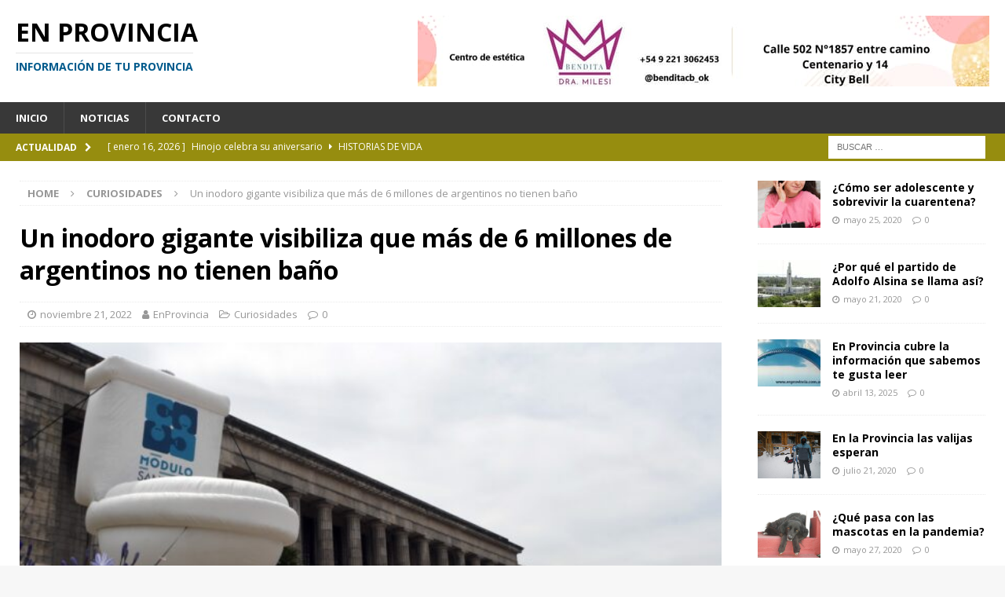

--- FILE ---
content_type: text/html; charset=UTF-8
request_url: https://enprovincia.com.ar/un-inodoro-gigante-visibiliza-que-mas-de-6-millones-de-argentinos-no-tienen-bano/
body_size: 19265
content:
<!DOCTYPE html>
<html class="no-js mh-two-sb" lang="es-AR">
<head>
<meta name="google-site-verification" content="nH5gp_kuqj6ldUe0pqL-pVuzxNIJxv1f7YMkH3Lt2uQ" />
<meta charset="UTF-8">
<meta name="viewport" content="width=device-width, initial-scale=1.0">
<link rel="profile" href="http://gmpg.org/xfn/11" />
<script data-ad-client="ca-pub-9355566205760478" async src="https://pagead2.googlesyndication.com/pagead/js/adsbygoogle.js"></script>	
<link rel="pingback" href="https://enprovincia.com.ar/xmlrpc.php" />
<meta name='robots' content='index, follow, max-image-preview:large, max-snippet:-1, max-video-preview:-1' />
	<style>img:is([sizes="auto" i], [sizes^="auto," i]) { contain-intrinsic-size: 3000px 1500px }</style>
	
	<!-- This site is optimized with the Yoast SEO plugin v25.4 - https://yoast.com/wordpress/plugins/seo/ -->
	<title>Un inodoro gigante visibiliza que más de 6 millones de argentinos no tienen baño - En Provincia</title>
	<meta name="description" content="Con el lema &quot;Un balde no es un baño&quot;, la organización Modulo Sanitario busca visibilizar que en la Argentina más de seis millones de personas no cuentan con un baño, y por eso en el marco del Día Mundial del Inodoro que se celebró este fin de semana, convocaron a sumarse con un enorme inodoro en las escalinatas de la facultad de Derecho de la UBA." />
	<link rel="canonical" href="https://enprovincia.com.ar/un-inodoro-gigante-visibiliza-que-mas-de-6-millones-de-argentinos-no-tienen-bano/" />
	<meta property="og:locale" content="es_ES" />
	<meta property="og:type" content="article" />
	<meta property="og:title" content="Un inodoro gigante visibiliza que más de 6 millones de argentinos no tienen baño - En Provincia" />
	<meta property="og:description" content="Con el lema &quot;Un balde no es un baño&quot;, la organización Modulo Sanitario busca visibilizar que en la Argentina más de seis millones de personas no cuentan con un baño, y por eso en el marco del Día Mundial del Inodoro que se celebró este fin de semana, convocaron a sumarse con un enorme inodoro en las escalinatas de la facultad de Derecho de la UBA." />
	<meta property="og:url" content="https://enprovincia.com.ar/un-inodoro-gigante-visibiliza-que-mas-de-6-millones-de-argentinos-no-tienen-bano/" />
	<meta property="og:site_name" content="En Provincia" />
	<meta property="article:published_time" content="2022-11-21T01:29:37+00:00" />
	<meta property="article:modified_time" content="2022-11-21T01:29:38+00:00" />
	<meta property="og:image" content="https://enprovincia.com.ar/wp-content/uploads/2022/11/63790b94e3612_1200.jpg" />
	<meta property="og:image:width" content="1200" />
	<meta property="og:image:height" content="675" />
	<meta property="og:image:type" content="image/jpeg" />
	<meta name="author" content="EnProvincia" />
	<meta name="twitter:card" content="summary_large_image" />
	<meta name="twitter:label1" content="Escrito por" />
	<meta name="twitter:data1" content="EnProvincia" />
	<meta name="twitter:label2" content="Tiempo de lectura" />
	<meta name="twitter:data2" content="1 minuto" />
	<script type="application/ld+json" class="yoast-schema-graph">{"@context":"https://schema.org","@graph":[{"@type":"WebPage","@id":"https://enprovincia.com.ar/un-inodoro-gigante-visibiliza-que-mas-de-6-millones-de-argentinos-no-tienen-bano/","url":"https://enprovincia.com.ar/un-inodoro-gigante-visibiliza-que-mas-de-6-millones-de-argentinos-no-tienen-bano/","name":"Un inodoro gigante visibiliza que más de 6 millones de argentinos no tienen baño - En Provincia","isPartOf":{"@id":"https://enprovincia.com.ar/#website"},"primaryImageOfPage":{"@id":"https://enprovincia.com.ar/un-inodoro-gigante-visibiliza-que-mas-de-6-millones-de-argentinos-no-tienen-bano/#primaryimage"},"image":{"@id":"https://enprovincia.com.ar/un-inodoro-gigante-visibiliza-que-mas-de-6-millones-de-argentinos-no-tienen-bano/#primaryimage"},"thumbnailUrl":"https://enprovincia.com.ar/wp-content/uploads/2022/11/63790b94e3612_1200.jpg","datePublished":"2022-11-21T01:29:37+00:00","dateModified":"2022-11-21T01:29:38+00:00","author":{"@id":"https://enprovincia.com.ar/#/schema/person/84e0ad16cdb8024126e5f12841889cb3"},"description":"Con el lema \"Un balde no es un baño\", la organización Modulo Sanitario busca visibilizar que en la Argentina más de seis millones de personas no cuentan con un baño, y por eso en el marco del Día Mundial del Inodoro que se celebró este fin de semana, convocaron a sumarse con un enorme inodoro en las escalinatas de la facultad de Derecho de la UBA.","breadcrumb":{"@id":"https://enprovincia.com.ar/un-inodoro-gigante-visibiliza-que-mas-de-6-millones-de-argentinos-no-tienen-bano/#breadcrumb"},"inLanguage":"es-AR","potentialAction":[{"@type":"ReadAction","target":["https://enprovincia.com.ar/un-inodoro-gigante-visibiliza-que-mas-de-6-millones-de-argentinos-no-tienen-bano/"]}]},{"@type":"ImageObject","inLanguage":"es-AR","@id":"https://enprovincia.com.ar/un-inodoro-gigante-visibiliza-que-mas-de-6-millones-de-argentinos-no-tienen-bano/#primaryimage","url":"https://enprovincia.com.ar/wp-content/uploads/2022/11/63790b94e3612_1200.jpg","contentUrl":"https://enprovincia.com.ar/wp-content/uploads/2022/11/63790b94e3612_1200.jpg","width":1200,"height":675},{"@type":"BreadcrumbList","@id":"https://enprovincia.com.ar/un-inodoro-gigante-visibiliza-que-mas-de-6-millones-de-argentinos-no-tienen-bano/#breadcrumb","itemListElement":[{"@type":"ListItem","position":1,"name":"Inicio","item":"https://enprovincia.com.ar/"},{"@type":"ListItem","position":2,"name":"Blog","item":"https://enprovincia.com.ar/blog/"},{"@type":"ListItem","position":3,"name":"Un inodoro gigante visibiliza que más de 6 millones de argentinos no tienen baño"}]},{"@type":"WebSite","@id":"https://enprovincia.com.ar/#website","url":"https://enprovincia.com.ar/","name":"En Provincia","description":"Información de tu provincia","potentialAction":[{"@type":"SearchAction","target":{"@type":"EntryPoint","urlTemplate":"https://enprovincia.com.ar/?s={search_term_string}"},"query-input":{"@type":"PropertyValueSpecification","valueRequired":true,"valueName":"search_term_string"}}],"inLanguage":"es-AR"},{"@type":"Person","@id":"https://enprovincia.com.ar/#/schema/person/84e0ad16cdb8024126e5f12841889cb3","name":"EnProvincia","image":{"@type":"ImageObject","inLanguage":"es-AR","@id":"https://enprovincia.com.ar/#/schema/person/image/","url":"https://secure.gravatar.com/avatar/97df9ed6c1e13ce6aed2202d4c2220a6ccad27d2a505c0492462e43d21248a0f?s=96&d=mm&r=g","contentUrl":"https://secure.gravatar.com/avatar/97df9ed6c1e13ce6aed2202d4c2220a6ccad27d2a505c0492462e43d21248a0f?s=96&d=mm&r=g","caption":"EnProvincia"},"sameAs":["http://enprovincia.com.ar"]}]}</script>
	<!-- / Yoast SEO plugin. -->


<link rel='dns-prefetch' href='//fonts.googleapis.com' />
<link rel="alternate" type="application/rss+xml" title="En Provincia &raquo; Feed" href="https://enprovincia.com.ar/feed/" />
<link rel="alternate" type="application/rss+xml" title="En Provincia &raquo; RSS de los comentarios" href="https://enprovincia.com.ar/comments/feed/" />
<link rel="alternate" type="application/rss+xml" title="En Provincia &raquo; Un inodoro gigante visibiliza que más de 6 millones de argentinos no tienen baño RSS de los comentarios" href="https://enprovincia.com.ar/un-inodoro-gigante-visibiliza-que-mas-de-6-millones-de-argentinos-no-tienen-bano/feed/" />
<script type="text/javascript">
/* <![CDATA[ */
window._wpemojiSettings = {"baseUrl":"https:\/\/s.w.org\/images\/core\/emoji\/16.0.1\/72x72\/","ext":".png","svgUrl":"https:\/\/s.w.org\/images\/core\/emoji\/16.0.1\/svg\/","svgExt":".svg","source":{"concatemoji":"https:\/\/enprovincia.com.ar\/wp-includes\/js\/wp-emoji-release.min.js?ver=6.8.3"}};
/*! This file is auto-generated */
!function(s,n){var o,i,e;function c(e){try{var t={supportTests:e,timestamp:(new Date).valueOf()};sessionStorage.setItem(o,JSON.stringify(t))}catch(e){}}function p(e,t,n){e.clearRect(0,0,e.canvas.width,e.canvas.height),e.fillText(t,0,0);var t=new Uint32Array(e.getImageData(0,0,e.canvas.width,e.canvas.height).data),a=(e.clearRect(0,0,e.canvas.width,e.canvas.height),e.fillText(n,0,0),new Uint32Array(e.getImageData(0,0,e.canvas.width,e.canvas.height).data));return t.every(function(e,t){return e===a[t]})}function u(e,t){e.clearRect(0,0,e.canvas.width,e.canvas.height),e.fillText(t,0,0);for(var n=e.getImageData(16,16,1,1),a=0;a<n.data.length;a++)if(0!==n.data[a])return!1;return!0}function f(e,t,n,a){switch(t){case"flag":return n(e,"\ud83c\udff3\ufe0f\u200d\u26a7\ufe0f","\ud83c\udff3\ufe0f\u200b\u26a7\ufe0f")?!1:!n(e,"\ud83c\udde8\ud83c\uddf6","\ud83c\udde8\u200b\ud83c\uddf6")&&!n(e,"\ud83c\udff4\udb40\udc67\udb40\udc62\udb40\udc65\udb40\udc6e\udb40\udc67\udb40\udc7f","\ud83c\udff4\u200b\udb40\udc67\u200b\udb40\udc62\u200b\udb40\udc65\u200b\udb40\udc6e\u200b\udb40\udc67\u200b\udb40\udc7f");case"emoji":return!a(e,"\ud83e\udedf")}return!1}function g(e,t,n,a){var r="undefined"!=typeof WorkerGlobalScope&&self instanceof WorkerGlobalScope?new OffscreenCanvas(300,150):s.createElement("canvas"),o=r.getContext("2d",{willReadFrequently:!0}),i=(o.textBaseline="top",o.font="600 32px Arial",{});return e.forEach(function(e){i[e]=t(o,e,n,a)}),i}function t(e){var t=s.createElement("script");t.src=e,t.defer=!0,s.head.appendChild(t)}"undefined"!=typeof Promise&&(o="wpEmojiSettingsSupports",i=["flag","emoji"],n.supports={everything:!0,everythingExceptFlag:!0},e=new Promise(function(e){s.addEventListener("DOMContentLoaded",e,{once:!0})}),new Promise(function(t){var n=function(){try{var e=JSON.parse(sessionStorage.getItem(o));if("object"==typeof e&&"number"==typeof e.timestamp&&(new Date).valueOf()<e.timestamp+604800&&"object"==typeof e.supportTests)return e.supportTests}catch(e){}return null}();if(!n){if("undefined"!=typeof Worker&&"undefined"!=typeof OffscreenCanvas&&"undefined"!=typeof URL&&URL.createObjectURL&&"undefined"!=typeof Blob)try{var e="postMessage("+g.toString()+"("+[JSON.stringify(i),f.toString(),p.toString(),u.toString()].join(",")+"));",a=new Blob([e],{type:"text/javascript"}),r=new Worker(URL.createObjectURL(a),{name:"wpTestEmojiSupports"});return void(r.onmessage=function(e){c(n=e.data),r.terminate(),t(n)})}catch(e){}c(n=g(i,f,p,u))}t(n)}).then(function(e){for(var t in e)n.supports[t]=e[t],n.supports.everything=n.supports.everything&&n.supports[t],"flag"!==t&&(n.supports.everythingExceptFlag=n.supports.everythingExceptFlag&&n.supports[t]);n.supports.everythingExceptFlag=n.supports.everythingExceptFlag&&!n.supports.flag,n.DOMReady=!1,n.readyCallback=function(){n.DOMReady=!0}}).then(function(){return e}).then(function(){var e;n.supports.everything||(n.readyCallback(),(e=n.source||{}).concatemoji?t(e.concatemoji):e.wpemoji&&e.twemoji&&(t(e.twemoji),t(e.wpemoji)))}))}((window,document),window._wpemojiSettings);
/* ]]> */
</script>

<style id='wp-emoji-styles-inline-css' type='text/css'>

	img.wp-smiley, img.emoji {
		display: inline !important;
		border: none !important;
		box-shadow: none !important;
		height: 1em !important;
		width: 1em !important;
		margin: 0 0.07em !important;
		vertical-align: -0.1em !important;
		background: none !important;
		padding: 0 !important;
	}
</style>
<link data-optimized="1" rel='stylesheet' id='wp-block-library-css' href='https://enprovincia.com.ar/wp-content/litespeed/css/3bf46f79c4efeedfadf9bcb3c4ebc12b.css?ver=c5b51' type='text/css' media='all' />
<style id='classic-theme-styles-inline-css' type='text/css'>
/*! This file is auto-generated */
.wp-block-button__link{color:#fff;background-color:#32373c;border-radius:9999px;box-shadow:none;text-decoration:none;padding:calc(.667em + 2px) calc(1.333em + 2px);font-size:1.125em}.wp-block-file__button{background:#32373c;color:#fff;text-decoration:none}
</style>
<style id='global-styles-inline-css' type='text/css'>
:root{--wp--preset--aspect-ratio--square: 1;--wp--preset--aspect-ratio--4-3: 4/3;--wp--preset--aspect-ratio--3-4: 3/4;--wp--preset--aspect-ratio--3-2: 3/2;--wp--preset--aspect-ratio--2-3: 2/3;--wp--preset--aspect-ratio--16-9: 16/9;--wp--preset--aspect-ratio--9-16: 9/16;--wp--preset--color--black: #000000;--wp--preset--color--cyan-bluish-gray: #abb8c3;--wp--preset--color--white: #ffffff;--wp--preset--color--pale-pink: #f78da7;--wp--preset--color--vivid-red: #cf2e2e;--wp--preset--color--luminous-vivid-orange: #ff6900;--wp--preset--color--luminous-vivid-amber: #fcb900;--wp--preset--color--light-green-cyan: #7bdcb5;--wp--preset--color--vivid-green-cyan: #00d084;--wp--preset--color--pale-cyan-blue: #8ed1fc;--wp--preset--color--vivid-cyan-blue: #0693e3;--wp--preset--color--vivid-purple: #9b51e0;--wp--preset--gradient--vivid-cyan-blue-to-vivid-purple: linear-gradient(135deg,rgba(6,147,227,1) 0%,rgb(155,81,224) 100%);--wp--preset--gradient--light-green-cyan-to-vivid-green-cyan: linear-gradient(135deg,rgb(122,220,180) 0%,rgb(0,208,130) 100%);--wp--preset--gradient--luminous-vivid-amber-to-luminous-vivid-orange: linear-gradient(135deg,rgba(252,185,0,1) 0%,rgba(255,105,0,1) 100%);--wp--preset--gradient--luminous-vivid-orange-to-vivid-red: linear-gradient(135deg,rgba(255,105,0,1) 0%,rgb(207,46,46) 100%);--wp--preset--gradient--very-light-gray-to-cyan-bluish-gray: linear-gradient(135deg,rgb(238,238,238) 0%,rgb(169,184,195) 100%);--wp--preset--gradient--cool-to-warm-spectrum: linear-gradient(135deg,rgb(74,234,220) 0%,rgb(151,120,209) 20%,rgb(207,42,186) 40%,rgb(238,44,130) 60%,rgb(251,105,98) 80%,rgb(254,248,76) 100%);--wp--preset--gradient--blush-light-purple: linear-gradient(135deg,rgb(255,206,236) 0%,rgb(152,150,240) 100%);--wp--preset--gradient--blush-bordeaux: linear-gradient(135deg,rgb(254,205,165) 0%,rgb(254,45,45) 50%,rgb(107,0,62) 100%);--wp--preset--gradient--luminous-dusk: linear-gradient(135deg,rgb(255,203,112) 0%,rgb(199,81,192) 50%,rgb(65,88,208) 100%);--wp--preset--gradient--pale-ocean: linear-gradient(135deg,rgb(255,245,203) 0%,rgb(182,227,212) 50%,rgb(51,167,181) 100%);--wp--preset--gradient--electric-grass: linear-gradient(135deg,rgb(202,248,128) 0%,rgb(113,206,126) 100%);--wp--preset--gradient--midnight: linear-gradient(135deg,rgb(2,3,129) 0%,rgb(40,116,252) 100%);--wp--preset--font-size--small: 13px;--wp--preset--font-size--medium: 20px;--wp--preset--font-size--large: 36px;--wp--preset--font-size--x-large: 42px;--wp--preset--spacing--20: 0.44rem;--wp--preset--spacing--30: 0.67rem;--wp--preset--spacing--40: 1rem;--wp--preset--spacing--50: 1.5rem;--wp--preset--spacing--60: 2.25rem;--wp--preset--spacing--70: 3.38rem;--wp--preset--spacing--80: 5.06rem;--wp--preset--shadow--natural: 6px 6px 9px rgba(0, 0, 0, 0.2);--wp--preset--shadow--deep: 12px 12px 50px rgba(0, 0, 0, 0.4);--wp--preset--shadow--sharp: 6px 6px 0px rgba(0, 0, 0, 0.2);--wp--preset--shadow--outlined: 6px 6px 0px -3px rgba(255, 255, 255, 1), 6px 6px rgba(0, 0, 0, 1);--wp--preset--shadow--crisp: 6px 6px 0px rgba(0, 0, 0, 1);}:where(.is-layout-flex){gap: 0.5em;}:where(.is-layout-grid){gap: 0.5em;}body .is-layout-flex{display: flex;}.is-layout-flex{flex-wrap: wrap;align-items: center;}.is-layout-flex > :is(*, div){margin: 0;}body .is-layout-grid{display: grid;}.is-layout-grid > :is(*, div){margin: 0;}:where(.wp-block-columns.is-layout-flex){gap: 2em;}:where(.wp-block-columns.is-layout-grid){gap: 2em;}:where(.wp-block-post-template.is-layout-flex){gap: 1.25em;}:where(.wp-block-post-template.is-layout-grid){gap: 1.25em;}.has-black-color{color: var(--wp--preset--color--black) !important;}.has-cyan-bluish-gray-color{color: var(--wp--preset--color--cyan-bluish-gray) !important;}.has-white-color{color: var(--wp--preset--color--white) !important;}.has-pale-pink-color{color: var(--wp--preset--color--pale-pink) !important;}.has-vivid-red-color{color: var(--wp--preset--color--vivid-red) !important;}.has-luminous-vivid-orange-color{color: var(--wp--preset--color--luminous-vivid-orange) !important;}.has-luminous-vivid-amber-color{color: var(--wp--preset--color--luminous-vivid-amber) !important;}.has-light-green-cyan-color{color: var(--wp--preset--color--light-green-cyan) !important;}.has-vivid-green-cyan-color{color: var(--wp--preset--color--vivid-green-cyan) !important;}.has-pale-cyan-blue-color{color: var(--wp--preset--color--pale-cyan-blue) !important;}.has-vivid-cyan-blue-color{color: var(--wp--preset--color--vivid-cyan-blue) !important;}.has-vivid-purple-color{color: var(--wp--preset--color--vivid-purple) !important;}.has-black-background-color{background-color: var(--wp--preset--color--black) !important;}.has-cyan-bluish-gray-background-color{background-color: var(--wp--preset--color--cyan-bluish-gray) !important;}.has-white-background-color{background-color: var(--wp--preset--color--white) !important;}.has-pale-pink-background-color{background-color: var(--wp--preset--color--pale-pink) !important;}.has-vivid-red-background-color{background-color: var(--wp--preset--color--vivid-red) !important;}.has-luminous-vivid-orange-background-color{background-color: var(--wp--preset--color--luminous-vivid-orange) !important;}.has-luminous-vivid-amber-background-color{background-color: var(--wp--preset--color--luminous-vivid-amber) !important;}.has-light-green-cyan-background-color{background-color: var(--wp--preset--color--light-green-cyan) !important;}.has-vivid-green-cyan-background-color{background-color: var(--wp--preset--color--vivid-green-cyan) !important;}.has-pale-cyan-blue-background-color{background-color: var(--wp--preset--color--pale-cyan-blue) !important;}.has-vivid-cyan-blue-background-color{background-color: var(--wp--preset--color--vivid-cyan-blue) !important;}.has-vivid-purple-background-color{background-color: var(--wp--preset--color--vivid-purple) !important;}.has-black-border-color{border-color: var(--wp--preset--color--black) !important;}.has-cyan-bluish-gray-border-color{border-color: var(--wp--preset--color--cyan-bluish-gray) !important;}.has-white-border-color{border-color: var(--wp--preset--color--white) !important;}.has-pale-pink-border-color{border-color: var(--wp--preset--color--pale-pink) !important;}.has-vivid-red-border-color{border-color: var(--wp--preset--color--vivid-red) !important;}.has-luminous-vivid-orange-border-color{border-color: var(--wp--preset--color--luminous-vivid-orange) !important;}.has-luminous-vivid-amber-border-color{border-color: var(--wp--preset--color--luminous-vivid-amber) !important;}.has-light-green-cyan-border-color{border-color: var(--wp--preset--color--light-green-cyan) !important;}.has-vivid-green-cyan-border-color{border-color: var(--wp--preset--color--vivid-green-cyan) !important;}.has-pale-cyan-blue-border-color{border-color: var(--wp--preset--color--pale-cyan-blue) !important;}.has-vivid-cyan-blue-border-color{border-color: var(--wp--preset--color--vivid-cyan-blue) !important;}.has-vivid-purple-border-color{border-color: var(--wp--preset--color--vivid-purple) !important;}.has-vivid-cyan-blue-to-vivid-purple-gradient-background{background: var(--wp--preset--gradient--vivid-cyan-blue-to-vivid-purple) !important;}.has-light-green-cyan-to-vivid-green-cyan-gradient-background{background: var(--wp--preset--gradient--light-green-cyan-to-vivid-green-cyan) !important;}.has-luminous-vivid-amber-to-luminous-vivid-orange-gradient-background{background: var(--wp--preset--gradient--luminous-vivid-amber-to-luminous-vivid-orange) !important;}.has-luminous-vivid-orange-to-vivid-red-gradient-background{background: var(--wp--preset--gradient--luminous-vivid-orange-to-vivid-red) !important;}.has-very-light-gray-to-cyan-bluish-gray-gradient-background{background: var(--wp--preset--gradient--very-light-gray-to-cyan-bluish-gray) !important;}.has-cool-to-warm-spectrum-gradient-background{background: var(--wp--preset--gradient--cool-to-warm-spectrum) !important;}.has-blush-light-purple-gradient-background{background: var(--wp--preset--gradient--blush-light-purple) !important;}.has-blush-bordeaux-gradient-background{background: var(--wp--preset--gradient--blush-bordeaux) !important;}.has-luminous-dusk-gradient-background{background: var(--wp--preset--gradient--luminous-dusk) !important;}.has-pale-ocean-gradient-background{background: var(--wp--preset--gradient--pale-ocean) !important;}.has-electric-grass-gradient-background{background: var(--wp--preset--gradient--electric-grass) !important;}.has-midnight-gradient-background{background: var(--wp--preset--gradient--midnight) !important;}.has-small-font-size{font-size: var(--wp--preset--font-size--small) !important;}.has-medium-font-size{font-size: var(--wp--preset--font-size--medium) !important;}.has-large-font-size{font-size: var(--wp--preset--font-size--large) !important;}.has-x-large-font-size{font-size: var(--wp--preset--font-size--x-large) !important;}
:where(.wp-block-post-template.is-layout-flex){gap: 1.25em;}:where(.wp-block-post-template.is-layout-grid){gap: 1.25em;}
:where(.wp-block-columns.is-layout-flex){gap: 2em;}:where(.wp-block-columns.is-layout-grid){gap: 2em;}
:root :where(.wp-block-pullquote){font-size: 1.5em;line-height: 1.6;}
</style>
<link data-optimized="1" rel='stylesheet' id='mh-magazine-css' href='https://enprovincia.com.ar/wp-content/litespeed/css/7d0deb20122a9932107db94ca25dde05.css?ver=e10e0' type='text/css' media='all' />
<link data-optimized="1" rel='stylesheet' id='mh-font-awesome-css' href='https://enprovincia.com.ar/wp-content/litespeed/css/e80578a2912c3992a1238eb06a921238.css?ver=21238' type='text/css' media='all' />
<link rel='stylesheet' id='mh-google-fonts-css' href='https://fonts.googleapis.com/css?family=Open+Sans:300,400,400italic,600,700' type='text/css' media='all' />
<script type="text/javascript" src="https://enprovincia.com.ar/wp-includes/js/jquery/jquery.min.js?ver=3.7.1" id="jquery-core-js"></script>
<script type="text/javascript" src="https://enprovincia.com.ar/wp-includes/js/jquery/jquery-migrate.min.js?ver=3.4.1" id="jquery-migrate-js"></script>
<script type="text/javascript" src="https://enprovincia.com.ar/wp-content/themes/mh-magazine/js/scripts.js?ver=3.8.4" id="mh-scripts-js"></script>
<link rel="https://api.w.org/" href="https://enprovincia.com.ar/wp-json/" /><link rel="alternate" title="JSON" type="application/json" href="https://enprovincia.com.ar/wp-json/wp/v2/posts/33762" /><link rel="EditURI" type="application/rsd+xml" title="RSD" href="https://enprovincia.com.ar/xmlrpc.php?rsd" />
<meta name="generator" content="WordPress 6.8.3" />
<link rel='shortlink' href='https://enprovincia.com.ar/?p=33762' />
<link rel="alternate" title="oEmbed (JSON)" type="application/json+oembed" href="https://enprovincia.com.ar/wp-json/oembed/1.0/embed?url=https%3A%2F%2Fenprovincia.com.ar%2Fun-inodoro-gigante-visibiliza-que-mas-de-6-millones-de-argentinos-no-tienen-bano%2F" />
<link rel="alternate" title="oEmbed (XML)" type="text/xml+oembed" href="https://enprovincia.com.ar/wp-json/oembed/1.0/embed?url=https%3A%2F%2Fenprovincia.com.ar%2Fun-inodoro-gigante-visibiliza-que-mas-de-6-millones-de-argentinos-no-tienen-bano%2F&#038;format=xml" />
<style type="text/css">
.mh-navigation li:hover, .mh-navigation ul li:hover > ul, .mh-main-nav-wrap, .mh-main-nav, .mh-social-nav li a:hover, .entry-tags li, .mh-slider-caption, .mh-widget-layout8 .mh-widget-title .mh-footer-widget-title-inner, .mh-widget-col-1 .mh-slider-caption, .mh-widget-col-1 .mh-posts-lineup-caption, .mh-carousel-layout1, .mh-spotlight-widget, .mh-social-widget li a, .mh-author-bio-widget, .mh-footer-widget .mh-tab-comment-excerpt, .mh-nip-item:hover .mh-nip-overlay, .mh-widget .tagcloud a, .mh-footer-widget .tagcloud a, .mh-footer, .mh-copyright-wrap, input[type=submit]:hover, #infinite-handle span:hover { background: #383838; }
.mh-extra-nav-bg { background: rgba(56, 56, 56, 0.2); }
.mh-slider-caption, .mh-posts-stacked-title, .mh-posts-lineup-caption { background: #383838; background: rgba(56, 56, 56, 0.8); }
@media screen and (max-width: 900px) { #mh-mobile .mh-slider-caption, #mh-mobile .mh-posts-lineup-caption { background: rgba(56, 56, 56, 1); } }
.slicknav_menu, .slicknav_nav ul, #mh-mobile .mh-footer-widget .mh-posts-stacked-overlay { border-color: #383838; }
.mh-copyright, .mh-copyright a { color: #fff; }
.mh-widget-layout4 .mh-widget-title { background: #968d0f; background: rgba(150, 141, 15, 0.6); }
.mh-preheader, .mh-wide-layout .mh-subheader, .mh-ticker-title, .mh-main-nav li:hover, .mh-footer-nav, .slicknav_menu, .slicknav_btn, .slicknav_nav .slicknav_item:hover, .slicknav_nav a:hover, .mh-back-to-top, .mh-subheading, .entry-tags .fa, .entry-tags li:hover, .mh-widget-layout2 .mh-widget-title, .mh-widget-layout4 .mh-widget-title-inner, .mh-widget-layout4 .mh-footer-widget-title, .mh-widget-layout5 .mh-widget-title-inner, .mh-widget-layout6 .mh-widget-title, #mh-mobile .flex-control-paging li a.flex-active, .mh-image-caption, .mh-carousel-layout1 .mh-carousel-caption, .mh-tab-button.active, .mh-tab-button.active:hover, .mh-footer-widget .mh-tab-button.active, .mh-social-widget li:hover a, .mh-footer-widget .mh-social-widget li a, .mh-footer-widget .mh-author-bio-widget, .tagcloud a:hover, .mh-widget .tagcloud a:hover, .mh-footer-widget .tagcloud a:hover, .mh-posts-stacked-item .mh-meta, .page-numbers:hover, .mh-loop-pagination .current, .mh-comments-pagination .current, .pagelink, a:hover .pagelink, input[type=submit], #infinite-handle span { background: #968d0f; }
.mh-main-nav-wrap .slicknav_nav ul, blockquote, .mh-widget-layout1 .mh-widget-title, .mh-widget-layout3 .mh-widget-title, .mh-widget-layout5 .mh-widget-title, .mh-widget-layout8 .mh-widget-title:after, #mh-mobile .mh-slider-caption, .mh-carousel-layout1, .mh-spotlight-widget, .mh-author-bio-widget, .mh-author-bio-title, .mh-author-bio-image-frame, .mh-video-widget, .mh-tab-buttons, textarea:hover, input[type=text]:hover, input[type=email]:hover, input[type=tel]:hover, input[type=url]:hover { border-color: #968d0f; }
.mh-dropcap, .mh-carousel-layout1 .flex-direction-nav a, .mh-carousel-layout2 .mh-carousel-caption, .mh-posts-digest-small-category, .mh-posts-lineup-more, .bypostauthor .fn:after, .mh-comment-list .comment-reply-link:before, #respond #cancel-comment-reply-link:before { color: #968d0f; }
.entry-content a { color: #b7b52a; }
a:hover, .entry-content a:hover, #respond a:hover, #respond #cancel-comment-reply-link:hover, #respond .logged-in-as a:hover, .mh-comment-list .comment-meta a:hover, .mh-ping-list .mh-ping-item a:hover, .mh-meta a:hover, .mh-breadcrumb a:hover, .mh-tabbed-widget a:hover { color: #e0c843; }
</style>
<!--[if lt IE 9]>
<script src="https://enprovincia.com.ar/wp-content/themes/mh-magazine/js/css3-mediaqueries.js"></script>
<![endif]-->
<style type="text/css">.recentcomments a{display:inline !important;padding:0 !important;margin:0 !important;}</style><link rel="icon" href="https://enprovincia.com.ar/wp-content/uploads/2020/07/provincia-1.jpeg" sizes="32x32" />
<link rel="icon" href="https://enprovincia.com.ar/wp-content/uploads/2020/07/provincia-1.jpeg" sizes="192x192" />
<link rel="apple-touch-icon" href="https://enprovincia.com.ar/wp-content/uploads/2020/07/provincia-1.jpeg" />
<meta name="msapplication-TileImage" content="https://enprovincia.com.ar/wp-content/uploads/2020/07/provincia-1.jpeg" />
</head>
<body id="mh-mobile" class="wp-singular post-template-default single single-post postid-33762 single-format-standard wp-theme-mh-magazine mh-wide-layout mh-right-sb mh-loop-layout1 mh-widget-layout4" itemscope="itemscope" itemtype="http://schema.org/WebPage">
<div class="mh-header-nav-mobile clearfix"></div>
	<div class="mh-preheader">
    	<div class="mh-container mh-container-inner mh-row clearfix">
							<div class="mh-header-bar-content mh-header-bar-top-left mh-col-2-3 clearfix">
									</div>
										<div class="mh-header-bar-content mh-header-bar-top-right mh-col-1-3 clearfix">
									</div>
					</div>
	</div>
<header class="mh-header" itemscope="itemscope" itemtype="http://schema.org/WPHeader">
	<div class="mh-container mh-container-inner clearfix">
		<div class="mh-custom-header clearfix">
<div class="mh-header-columns mh-row clearfix">
<div class="mh-col-1-3 mh-site-identity">
<div class="mh-site-logo" role="banner" itemscope="itemscope" itemtype="http://schema.org/Brand">
<div class="mh-header-text">
<a class="mh-header-text-link" href="https://enprovincia.com.ar/" title="En Provincia" rel="home">
<h2 class="mh-header-title">En Provincia</h2>
<h3 class="mh-header-tagline">Información de tu provincia</h3>
</a>
</div>
</div>
</div>
<aside class="mh-col-2-3 mh-header-widget-2">
<div id="text-9" class="mh-widget mh-header-2 widget_text">			<div class="textwidget"><p><img fetchpriority="high" decoding="async" class="alignnone size-full wp-image-50583" src="https://enprovincia.com.ar/wp-content/uploads/2025/01/IMG-20250128-WA0007.jpg" alt="belleza" width="728" height="90" srcset="https://enprovincia.com.ar/wp-content/uploads/2025/01/IMG-20250128-WA0007.jpg 728w, https://enprovincia.com.ar/wp-content/uploads/2025/01/IMG-20250128-WA0007-300x37.jpg 300w" sizes="(max-width: 728px) 100vw, 728px" /></p>
</div>
		</div></aside>
</div>
</div>
	</div>
	<div class="mh-main-nav-wrap">
		<nav class="mh-navigation mh-main-nav mh-container mh-container-inner clearfix" itemscope="itemscope" itemtype="http://schema.org/SiteNavigationElement">
			<div class="menu-primary-menu-container"><ul id="menu-primary-menu" class="menu"><li id="menu-item-15" class="menu-item menu-item-type-post_type menu-item-object-page menu-item-home menu-item-15"><a href="https://enprovincia.com.ar/" title="
						">Inicio</a></li>
<li id="menu-item-14" class="menu-item menu-item-type-post_type menu-item-object-page current_page_parent menu-item-14"><a href="https://enprovincia.com.ar/blog/" title="
						">Noticias</a></li>
<li id="menu-item-12" class="menu-item menu-item-type-post_type menu-item-object-page menu-item-12"><a href="https://enprovincia.com.ar/contacto/" title="
						">Contacto</a></li>
</ul></div>		</nav>
	</div>
	</header>
	<div class="mh-subheader">
		<div class="mh-container mh-container-inner mh-row clearfix">
							<div class="mh-header-bar-content mh-header-bar-bottom-left mh-col-2-3 clearfix">
											<div class="mh-header-ticker mh-header-ticker-bottom">
							<div class="mh-ticker-bottom">
			<div class="mh-ticker-title mh-ticker-title-bottom">
			Actualidad<i class="fa fa-chevron-right"></i>		</div>
		<div class="mh-ticker-content mh-ticker-content-bottom">
		<ul id="mh-ticker-loop-bottom">				<li class="mh-ticker-item mh-ticker-item-bottom">
					<a href="https://enprovincia.com.ar/hinojo-celebra-su-aniversario/" title="Hinojo celebra su aniversario">
						<span class="mh-ticker-item-date mh-ticker-item-date-bottom">
                        	[ enero 16, 2026 ]                        </span>
						<span class="mh-ticker-item-title mh-ticker-item-title-bottom">
							Hinojo celebra su aniversario						</span>
													<span class="mh-ticker-item-cat mh-ticker-item-cat-bottom">
								<i class="fa fa-caret-right"></i>
																Historias de Vida							</span>
											</a>
				</li>				<li class="mh-ticker-item mh-ticker-item-bottom">
					<a href="https://enprovincia.com.ar/cuando-en-vacaciones-descansan-todos-menos-mama/" title="&#8220;Cuando en vacaciones descansan todos, menos mamá&#8221;">
						<span class="mh-ticker-item-date mh-ticker-item-date-bottom">
                        	[ enero 16, 2026 ]                        </span>
						<span class="mh-ticker-item-title mh-ticker-item-title-bottom">
							&#8220;Cuando en vacaciones descansan todos, menos mamá&#8221;						</span>
													<span class="mh-ticker-item-cat mh-ticker-item-cat-bottom">
								<i class="fa fa-caret-right"></i>
																Para ver, oír y sentir							</span>
											</a>
				</li>				<li class="mh-ticker-item mh-ticker-item-bottom">
					<a href="https://enprovincia.com.ar/transporte-bonaerense-refuerza-controles-y-retira-mas-de-72-toneladas-de-carga-ilegal/" title="Transporte bonaerense refuerza controles y retira más de 72 toneladas de carga ilegal">
						<span class="mh-ticker-item-date mh-ticker-item-date-bottom">
                        	[ enero 16, 2026 ]                        </span>
						<span class="mh-ticker-item-title mh-ticker-item-title-bottom">
							Transporte bonaerense refuerza controles y retira más de 72 toneladas de carga ilegal						</span>
													<span class="mh-ticker-item-cat mh-ticker-item-cat-bottom">
								<i class="fa fa-caret-right"></i>
																Noticias Destacadas							</span>
											</a>
				</li>				<li class="mh-ticker-item mh-ticker-item-bottom">
					<a href="https://enprovincia.com.ar/sabores-y-tradiciones-del-sur-bonaerenses-entre-ostras-pesca-deportiva-y-calma-costera/" title="Sabores y tradiciones del sur bonaerenses: entre ostras, pesca deportiva y calma costera">
						<span class="mh-ticker-item-date mh-ticker-item-date-bottom">
                        	[ enero 16, 2026 ]                        </span>
						<span class="mh-ticker-item-title mh-ticker-item-title-bottom">
							Sabores y tradiciones del sur bonaerenses: entre ostras, pesca deportiva y calma costera						</span>
													<span class="mh-ticker-item-cat mh-ticker-item-cat-bottom">
								<i class="fa fa-caret-right"></i>
																Actualidad							</span>
											</a>
				</li>				<li class="mh-ticker-item mh-ticker-item-bottom">
					<a href="https://enprovincia.com.ar/calendario-de-eventos-turisticos-en-la-provincia-hasta-el-22-de-enero-de-2026/" title="Calendario de eventos turísticos en la Provincia hasta el 22 de enero de 2026">
						<span class="mh-ticker-item-date mh-ticker-item-date-bottom">
                        	[ enero 15, 2026 ]                        </span>
						<span class="mh-ticker-item-title mh-ticker-item-title-bottom">
							Calendario de eventos turísticos en la Provincia hasta el 22 de enero de 2026						</span>
													<span class="mh-ticker-item-cat mh-ticker-item-cat-bottom">
								<i class="fa fa-caret-right"></i>
																Turismo							</span>
											</a>
				</li>		</ul>
	</div>
</div>						</div>
									</div>
										<div class="mh-header-bar-content mh-header-bar-bottom-right mh-col-1-3 clearfix">
											<aside class="mh-header-search mh-header-search-bottom">
							<form role="search" method="get" class="search-form" action="https://enprovincia.com.ar/">
				<label>
					<span class="screen-reader-text">Buscar:</span>
					<input type="search" class="search-field" placeholder="Buscar &hellip;" value="" name="s" />
				</label>
				<input type="submit" class="search-submit" value="Buscar" />
			</form>						</aside>
									</div>
					</div>
	</div>
<div class="mh-container mh-container-outer">
<div class="mh-wrapper clearfix">
	<div class="mh-main clearfix">
		<div id="main-content" class="xmh-content" role="main" itemprop="mainContentOfPage"><nav class="mh-breadcrumb"><span itemscope itemtype="http://data-vocabulary.org/Breadcrumb"><a href="https://enprovincia.com.ar" itemprop="url"><span itemprop="title">Home</span></a></span><span class="mh-breadcrumb-delimiter"><i class="fa fa-angle-right"></i></span><span itemscope itemtype="http://data-vocabulary.org/Breadcrumb"><a href="https://enprovincia.com.ar/category/curiosidades/" itemprop="url"><span itemprop="title">Curiosidades</span></a></span><span class="mh-breadcrumb-delimiter"><i class="fa fa-angle-right"></i></span>Un inodoro gigante visibiliza que más de 6 millones de argentinos no tienen baño</nav>
<article id="post-33762" class="post-33762 post type-post status-publish format-standard has-post-thumbnail hentry category-curiosidades tag-bano tag-excluidos tag-inodoro tag-inodoro-gigante tag-llamado-de-atencion tag-reclamo">
	<header class="entry-header clearfix"><h1 class="entry-title">Un inodoro gigante visibiliza que más de 6 millones de argentinos no tienen baño</h1><div class="mh-meta entry-meta">
<span class="entry-meta-date updated"><i class="fa fa-clock-o"></i><a href="https://enprovincia.com.ar/2022/11/">noviembre 21, 2022</a></span>
<span class="entry-meta-author author vcard"><i class="fa fa-user"></i><a class="fn" href="https://enprovincia.com.ar/author/enprovincia/">EnProvincia</a></span>
<span class="entry-meta-categories"><i class="fa fa-folder-open-o"></i><a href="https://enprovincia.com.ar/category/curiosidades/" rel="category tag">Curiosidades</a></span>
<span class="entry-meta-comments"><i class="fa fa-comment-o"></i><a href="https://enprovincia.com.ar/un-inodoro-gigante-visibiliza-que-mas-de-6-millones-de-argentinos-no-tienen-bano/#respond" class="mh-comment-count-link" >0</a></span>
</div>
	</header>
		<div class="entry-content clearfix">
<figure class="entry-thumbnail">
<img src="https://enprovincia.com.ar/wp-content/uploads/2022/11/63790b94e3612_1200-678x381.jpg" alt="" title="63790b94e3612_1200" />
</figure>
<div class="mh-social-top">
<div class="mh-share-buttons clearfix">
	<a class="mh-facebook" href="#" onclick="window.open('https://www.facebook.com/sharer.php?u=https%3A%2F%2Fenprovincia.com.ar%2Fun-inodoro-gigante-visibiliza-que-mas-de-6-millones-de-argentinos-no-tienen-bano%2F&t=Un+inodoro+gigante+visibiliza+que+m%C3%A1s+de+6+millones+de+argentinos+no+tienen+ba%C3%B1o', 'facebookShare', 'width=626,height=436'); return false;" title="Share on Facebook">
		<span class="mh-share-button"><i class="fa fa-facebook"></i></span>
	</a>
	<a class="mh-twitter" href="#" onclick="window.open('https://twitter.com/share?text=Un+inodoro+gigante+visibiliza+que+m%C3%A1s+de+6+millones+de+argentinos+no+tienen+ba%C3%B1o:&url=https%3A%2F%2Fenprovincia.com.ar%2Fun-inodoro-gigante-visibiliza-que-mas-de-6-millones-de-argentinos-no-tienen-bano%2F', 'twitterShare', 'width=626,height=436'); return false;" title="Tweet This Post">
		<span class="mh-share-button"><i class="fa fa-twitter"></i></span>
	</a>
	<a class="mh-linkedin" href="#" onclick="window.open('https://www.linkedin.com/shareArticle?mini=true&url=https%3A%2F%2Fenprovincia.com.ar%2Fun-inodoro-gigante-visibiliza-que-mas-de-6-millones-de-argentinos-no-tienen-bano%2F&source=', 'linkedinShare', 'width=626,height=436'); return false;" title="Share on LinkedIn">
		<span class="mh-share-button"><i class="fa fa-linkedin"></i></span>
	</a>
	<a class="mh-pinterest" href="#" onclick="window.open('https://pinterest.com/pin/create/button/?url=https%3A%2F%2Fenprovincia.com.ar%2Fun-inodoro-gigante-visibiliza-que-mas-de-6-millones-de-argentinos-no-tienen-bano%2F&media=https://enprovincia.com.ar/wp-content/uploads/2022/11/63790b94e3612_1200.jpg&description=Un+inodoro+gigante+visibiliza+que+m%C3%A1s+de+6+millones+de+argentinos+no+tienen+ba%C3%B1o', 'pinterestShare', 'width=750,height=350'); return false;" title="Pin This Post">
		<span class="mh-share-button"><i class="fa fa-pinterest"></i></span>
	</a>
	<a class="mh-googleplus" href="#" onclick="window.open('https://plusone.google.com/_/+1/confirm?hl=en-US&url=https%3A%2F%2Fenprovincia.com.ar%2Fun-inodoro-gigante-visibiliza-que-mas-de-6-millones-de-argentinos-no-tienen-bano%2F', 'googleShare', 'width=626,height=436'); return false;" title="Share on Google+" target="_blank">
		<span class="mh-share-button"><i class="fa fa-google-plus"></i></span>
	</a>
	<a class="mh-email" href="mailto:?subject=Un%20inodoro%20gigante%20visibiliza%20que%20m%C3%A1s%20de%206%20millones%20de%20argentinos%20no%20tienen%20ba%C3%B1o&amp;body=https%3A%2F%2Fenprovincia.com.ar%2Fun-inodoro-gigante-visibiliza-que-mas-de-6-millones-de-argentinos-no-tienen-bano%2F" title="Send this article to a friend" target="_blank">
		<span class="mh-share-button"><i class="fa fa-envelope-o"></i></span>
	</a>
	<a class="mh-print" href="javascript:window.print()" title="Print this article">
		<span class="mh-share-button"><i class="fa fa-print"></i></span>
	</a>
</div></div>

<p>Con el <strong>lema &#8220;Un balde no es un baño&#8221;, la organización Modulo Sanitario </strong>busca visibilizar que en la Argentina más de seis millones de personas no cuentan con un baño, y por eso en el<strong> marco del Día Mundial del Inodoro</strong> que se celebró este fin de semana, convocaron a sumarse con un enorme inodoro en las escalinatas de la <strong>facultad de Derecho de la UBA</strong>.</p>



<p>Mientras la mitad de la población mundial (3.600 millones de personas) no cuenta con servicios de saneamientos gestionados de forma segura, según datos de la Organización de las Naciones Unidas (ONU), en Argentina esa problemática se replica en seis millones de personas, tal como lo indicó en un comunicado la organización social Módulo Sanitario.</p>



<p>&#8220;La falta de baño afecta principalmente en la salud, pero también en el desarrollo integral de las personas, como puede ser la asistencia al trabajo, integración en sociedad, nutrición, bienestar general, entre otros factores&#8221;, apuntó a Télam Matías Nicolini, coordinador de Módulo Sanitario.</p>
<div class="mh-social-bottom">
<div class="mh-share-buttons clearfix">
	<a class="mh-facebook" href="#" onclick="window.open('https://www.facebook.com/sharer.php?u=https%3A%2F%2Fenprovincia.com.ar%2Fun-inodoro-gigante-visibiliza-que-mas-de-6-millones-de-argentinos-no-tienen-bano%2F&t=Un+inodoro+gigante+visibiliza+que+m%C3%A1s+de+6+millones+de+argentinos+no+tienen+ba%C3%B1o', 'facebookShare', 'width=626,height=436'); return false;" title="Share on Facebook">
		<span class="mh-share-button"><i class="fa fa-facebook"></i></span>
	</a>
	<a class="mh-twitter" href="#" onclick="window.open('https://twitter.com/share?text=Un+inodoro+gigante+visibiliza+que+m%C3%A1s+de+6+millones+de+argentinos+no+tienen+ba%C3%B1o:&url=https%3A%2F%2Fenprovincia.com.ar%2Fun-inodoro-gigante-visibiliza-que-mas-de-6-millones-de-argentinos-no-tienen-bano%2F', 'twitterShare', 'width=626,height=436'); return false;" title="Tweet This Post">
		<span class="mh-share-button"><i class="fa fa-twitter"></i></span>
	</a>
	<a class="mh-linkedin" href="#" onclick="window.open('https://www.linkedin.com/shareArticle?mini=true&url=https%3A%2F%2Fenprovincia.com.ar%2Fun-inodoro-gigante-visibiliza-que-mas-de-6-millones-de-argentinos-no-tienen-bano%2F&source=', 'linkedinShare', 'width=626,height=436'); return false;" title="Share on LinkedIn">
		<span class="mh-share-button"><i class="fa fa-linkedin"></i></span>
	</a>
	<a class="mh-pinterest" href="#" onclick="window.open('https://pinterest.com/pin/create/button/?url=https%3A%2F%2Fenprovincia.com.ar%2Fun-inodoro-gigante-visibiliza-que-mas-de-6-millones-de-argentinos-no-tienen-bano%2F&media=https://enprovincia.com.ar/wp-content/uploads/2022/11/63790b94e3612_1200.jpg&description=Un+inodoro+gigante+visibiliza+que+m%C3%A1s+de+6+millones+de+argentinos+no+tienen+ba%C3%B1o', 'pinterestShare', 'width=750,height=350'); return false;" title="Pin This Post">
		<span class="mh-share-button"><i class="fa fa-pinterest"></i></span>
	</a>
	<a class="mh-googleplus" href="#" onclick="window.open('https://plusone.google.com/_/+1/confirm?hl=en-US&url=https%3A%2F%2Fenprovincia.com.ar%2Fun-inodoro-gigante-visibiliza-que-mas-de-6-millones-de-argentinos-no-tienen-bano%2F', 'googleShare', 'width=626,height=436'); return false;" title="Share on Google+" target="_blank">
		<span class="mh-share-button"><i class="fa fa-google-plus"></i></span>
	</a>
	<a class="mh-email" href="mailto:?subject=Un%20inodoro%20gigante%20visibiliza%20que%20m%C3%A1s%20de%206%20millones%20de%20argentinos%20no%20tienen%20ba%C3%B1o&amp;body=https%3A%2F%2Fenprovincia.com.ar%2Fun-inodoro-gigante-visibiliza-que-mas-de-6-millones-de-argentinos-no-tienen-bano%2F" title="Send this article to a friend" target="_blank">
		<span class="mh-share-button"><i class="fa fa-envelope-o"></i></span>
	</a>
	<a class="mh-print" href="javascript:window.print()" title="Print this article">
		<span class="mh-share-button"><i class="fa fa-print"></i></span>
	</a>
</div></div>
	</div><div class="entry-tags clearfix"><i class="fa fa-tag"></i><ul><li><a href="https://enprovincia.com.ar/tag/bano/" rel="tag">Baño</a></li><li><a href="https://enprovincia.com.ar/tag/excluidos/" rel="tag">Excluidos</a></li><li><a href="https://enprovincia.com.ar/tag/inodoro/" rel="tag">Inodoro</a></li><li><a href="https://enprovincia.com.ar/tag/inodoro-gigante/" rel="tag">Inodoro Gigante</a></li><li><a href="https://enprovincia.com.ar/tag/llamado-de-atencion/" rel="tag">Llamado de Atención</a></li><li><a href="https://enprovincia.com.ar/tag/reclamo/" rel="tag">Reclamo</a></li></ul></div></article><nav class="mh-post-nav mh-row clearfix" itemscope="itemscope" itemtype="http://schema.org/SiteNavigationElement">
<div class="mh-col-1-2 mh-post-nav-item mh-post-nav-prev">
<a href="https://enprovincia.com.ar/mas-de-250-mil-personas-participaron-del-festival-por-los-140-anos-de-de-la-plata/" rel="prev"><img width="80" height="60" src="https://enprovincia.com.ar/wp-content/uploads/2022/11/637a5c51afd3e_1200-80x60.jpg" class="attachment-mh-magazine-small size-mh-magazine-small wp-post-image" alt="" decoding="async" srcset="https://enprovincia.com.ar/wp-content/uploads/2022/11/637a5c51afd3e_1200-80x60.jpg 80w, https://enprovincia.com.ar/wp-content/uploads/2022/11/637a5c51afd3e_1200-678x506.jpg 678w, https://enprovincia.com.ar/wp-content/uploads/2022/11/637a5c51afd3e_1200-326x245.jpg 326w" sizes="(max-width: 80px) 100vw, 80px" /><span>Anterior</span><p>Más de 250 mil personas participaron del festival por los 140 años de de La Plata</p></a></div>
<div class="mh-col-1-2 mh-post-nav-item mh-post-nav-next">
<a href="https://enprovincia.com.ar/rottemberg-presenta-los-siete-espectaculos-que-llevara-a-mar-del-plata/" rel="next"><img width="80" height="60" src="https://enprovincia.com.ar/wp-content/uploads/2022/11/rottemberg-80x60.jpg" class="attachment-mh-magazine-small size-mh-magazine-small wp-post-image" alt="" decoding="async" srcset="https://enprovincia.com.ar/wp-content/uploads/2022/11/rottemberg-80x60.jpg 80w, https://enprovincia.com.ar/wp-content/uploads/2022/11/rottemberg-326x245.jpg 326w" sizes="(max-width: 80px) 100vw, 80px" /><span>Siguiente</span><p>Rottemberg presenta los siete espectáculos que llevará a Mar del Plata</p></a></div>
</nav>
<section class="mh-related-content">
<h3 class="mh-widget-title mh-related-content-title">
<span class="mh-widget-title-inner">Related Articles</span></h3>
<div class="mh-related-wrap mh-row clearfix">
<div class="mh-col-1-3 mh-posts-grid-col clearfix">
<article class="post-38698 format-standard mh-posts-grid-item clearfix">
	<figure class="mh-posts-grid-thumb">
		<a class="mh-thumb-icon mh-thumb-icon-small-mobile" href="https://enprovincia.com.ar/reclamo-y-malestar-por-la-inauguracion-del-jardin-de-infantes-raices/" title="Reclamo y malestar por la inauguración del Jardín de Infantes Raíces"><img width="326" height="245" src="https://enprovincia.com.ar/wp-content/uploads/2023/06/Estacionados-mal-326x245.jpg" class="attachment-mh-magazine-medium size-mh-magazine-medium wp-post-image" alt="" decoding="async" loading="lazy" srcset="https://enprovincia.com.ar/wp-content/uploads/2023/06/Estacionados-mal-326x245.jpg 326w, https://enprovincia.com.ar/wp-content/uploads/2023/06/Estacionados-mal-80x60.jpg 80w" sizes="auto, (max-width: 326px) 100vw, 326px" />		</a>
					<div class="mh-image-caption mh-posts-grid-caption">
				Municipios			</div>
			</figure>
	<h3 class="entry-title mh-posts-grid-title">
		<a href="https://enprovincia.com.ar/reclamo-y-malestar-por-la-inauguracion-del-jardin-de-infantes-raices/" title="Reclamo y malestar por la inauguración del Jardín de Infantes Raíces" rel="bookmark">
			Reclamo y malestar por la inauguración del Jardín de Infantes Raíces		</a>
	</h3>
	<div class="mh-meta entry-meta">
<span class="entry-meta-date updated"><i class="fa fa-clock-o"></i><a href="https://enprovincia.com.ar/2023/06/">junio 13, 2023</a></span>
<span class="entry-meta-author author vcard"><i class="fa fa-user"></i><a class="fn" href="https://enprovincia.com.ar/author/enprovincia/">EnProvincia</a></span>
<span class="entry-meta-categories"><i class="fa fa-folder-open-o"></i><a href="https://enprovincia.com.ar/category/municipios/" rel="category tag">Municipios</a></span>
<span class="entry-meta-comments"><i class="fa fa-comment-o"></i><a href="https://enprovincia.com.ar/reclamo-y-malestar-por-la-inauguracion-del-jardin-de-infantes-raices/#respond" class="mh-comment-count-link" >0</a></span>
</div>
	<div class="mh-posts-grid-excerpt clearfix">
		<div class="mh-excerpt"><p>Ante la inminente apertura del Jardín Raíces de Gonnet en avenida 25 e/505 y 506, los vecinos se movilizan con el propósito de hacer llegar a las autoridades municipales, el malestar vecinal que provoca su <a class="mh-excerpt-more" href="https://enprovincia.com.ar/reclamo-y-malestar-por-la-inauguracion-del-jardin-de-infantes-raices/" title="Reclamo y malestar por la inauguración del Jardín de Infantes Raíces">[&#8230;]</a></p>
</div>	</div>
</article></div>
<div class="mh-col-1-3 mh-posts-grid-col clearfix">
<article class="post-32596 format-standard mh-posts-grid-item clearfix">
	<figure class="mh-posts-grid-thumb">
		<a class="mh-thumb-icon mh-thumb-icon-small-mobile" href="https://enprovincia.com.ar/reclaman-devolucion-a-200-anos-de-la-decodificacion-de-la-piedra-de-rosetta/" title="Reclaman devolución a 200 años de la decodificación de la piedra de Rosetta"><img width="326" height="245" src="https://enprovincia.com.ar/wp-content/uploads/2022/10/piedra-de-rosetta-historia-descubrimiento-326x245.jpg" class="attachment-mh-magazine-medium size-mh-magazine-medium wp-post-image" alt="" decoding="async" loading="lazy" srcset="https://enprovincia.com.ar/wp-content/uploads/2022/10/piedra-de-rosetta-historia-descubrimiento-326x245.jpg 326w, https://enprovincia.com.ar/wp-content/uploads/2022/10/piedra-de-rosetta-historia-descubrimiento-678x509.jpg 678w, https://enprovincia.com.ar/wp-content/uploads/2022/10/piedra-de-rosetta-historia-descubrimiento-80x60.jpg 80w" sizes="auto, (max-width: 326px) 100vw, 326px" />		</a>
					<div class="mh-image-caption mh-posts-grid-caption">
				Curiosidades			</div>
			</figure>
	<h3 class="entry-title mh-posts-grid-title">
		<a href="https://enprovincia.com.ar/reclaman-devolucion-a-200-anos-de-la-decodificacion-de-la-piedra-de-rosetta/" title="Reclaman devolución a 200 años de la decodificación de la piedra de Rosetta" rel="bookmark">
			Reclaman devolución a 200 años de la decodificación de la piedra de Rosetta		</a>
	</h3>
	<div class="mh-meta entry-meta">
<span class="entry-meta-date updated"><i class="fa fa-clock-o"></i><a href="https://enprovincia.com.ar/2022/10/">octubre 14, 2022</a></span>
<span class="entry-meta-author author vcard"><i class="fa fa-user"></i><a class="fn" href="https://enprovincia.com.ar/author/enprovincia/">EnProvincia</a></span>
<span class="entry-meta-categories"><i class="fa fa-folder-open-o"></i><a href="https://enprovincia.com.ar/category/curiosidades/" rel="category tag">Curiosidades</a></span>
<span class="entry-meta-comments"><i class="fa fa-comment-o"></i><a href="https://enprovincia.com.ar/reclaman-devolucion-a-200-anos-de-la-decodificacion-de-la-piedra-de-rosetta/#respond" class="mh-comment-count-link" >0</a></span>
</div>
	<div class="mh-posts-grid-excerpt clearfix">
		<div class="mh-excerpt"><p>A dos siglos de la decodificación de la piedra de Rosetta, que marcó el inicio de la egiptología, un grupo de arqueólogos egipcios presentó un reclamo público para exigir la repatriación de ese célebre fragmento <a class="mh-excerpt-more" href="https://enprovincia.com.ar/reclaman-devolucion-a-200-anos-de-la-decodificacion-de-la-piedra-de-rosetta/" title="Reclaman devolución a 200 años de la decodificación de la piedra de Rosetta">[&#8230;]</a></p>
</div>	</div>
</article></div>
<div class="mh-col-1-3 mh-posts-grid-col clearfix">
<article class="post-27782 format-standard mh-posts-grid-item clearfix">
	<figure class="mh-posts-grid-thumb">
		<a class="mh-thumb-icon mh-thumb-icon-small-mobile" href="https://enprovincia.com.ar/a-15-anos-de-su-desaparicion-sus-padres-consideran-esencial-conocer-la-verdad/" title="A 15 años de su desaparición, sus padres consideran esencial conocer la verdad"><img width="326" height="245" src="https://enprovincia.com.ar/wp-content/uploads/2022/05/627104477cf6d_900-326x245.jpg" class="attachment-mh-magazine-medium size-mh-magazine-medium wp-post-image" alt="" decoding="async" loading="lazy" srcset="https://enprovincia.com.ar/wp-content/uploads/2022/05/627104477cf6d_900-326x245.jpg 326w, https://enprovincia.com.ar/wp-content/uploads/2022/05/627104477cf6d_900-80x60.jpg 80w" sizes="auto, (max-width: 326px) 100vw, 326px" />		</a>
					<div class="mh-image-caption mh-posts-grid-caption">
				Información General			</div>
			</figure>
	<h3 class="entry-title mh-posts-grid-title">
		<a href="https://enprovincia.com.ar/a-15-anos-de-su-desaparicion-sus-padres-consideran-esencial-conocer-la-verdad/" title="A 15 años de su desaparición, sus padres consideran esencial conocer la verdad" rel="bookmark">
			A 15 años de su desaparición, sus padres consideran esencial conocer la verdad		</a>
	</h3>
	<div class="mh-meta entry-meta">
<span class="entry-meta-date updated"><i class="fa fa-clock-o"></i><a href="https://enprovincia.com.ar/2022/05/">mayo 4, 2022</a></span>
<span class="entry-meta-author author vcard"><i class="fa fa-user"></i><a class="fn" href="https://enprovincia.com.ar/author/enprovincia/">EnProvincia</a></span>
<span class="entry-meta-categories"><i class="fa fa-folder-open-o"></i><a href="https://enprovincia.com.ar/category/informacion-general/" rel="category tag">Información General</a></span>
<span class="entry-meta-comments"><i class="fa fa-comment-o"></i><a href="https://enprovincia.com.ar/a-15-anos-de-su-desaparicion-sus-padres-consideran-esencial-conocer-la-verdad/#respond" class="mh-comment-count-link" >0</a></span>
</div>
	<div class="mh-posts-grid-excerpt clearfix">
		<div class="mh-excerpt"><p>Quince años después de la desaparición de la niña británica Madeleine McCann en Portugal, sus padres consideraron &#8220;esencial&#8221; conocer &#8220;la verdad&#8221; sobre este caso. &#8220;Sea cual sea el resultado, Madeleine siempre será nuestra hija y <a class="mh-excerpt-more" href="https://enprovincia.com.ar/a-15-anos-de-su-desaparicion-sus-padres-consideran-esencial-conocer-la-verdad/" title="A 15 años de su desaparición, sus padres consideran esencial conocer la verdad">[&#8230;]</a></p>
</div>	</div>
</article></div>
</div>
</section>
<div id="comments" class="mh-comments-wrap">
</div>
		</div>
		<!--	<aside class="mh-widget-col-1 mh-sidebar" itemscope="itemscope" itemtype="http://schema.org/WPSideBar"><div id="mh_magazine_social-3" class="mh-widget mh_magazine_social"><h4 class="mh-widget-title"><span class="mh-widget-title-inner">Estamos Conectados</span></h4>				<nav class="mh-social-icons mh-social-widget clearfix">
					<div class="menu-social-conect-container"><ul id="menu-social-conect" class="menu"><li id="menu-item-2287" class="menu-item menu-item-type-custom menu-item-object-custom menu-item-2287"><a href="https://www.facebook.com/"><i class="fa fa-mh-social"></i><span class="screen-reader-text">Facebook</span></a></li>
<li id="menu-item-2288" class="menu-item menu-item-type-custom menu-item-object-custom menu-item-2288"><a href="https://twitter.com/"><i class="fa fa-mh-social"></i><span class="screen-reader-text">twitter</span></a></li>
<li id="menu-item-2289" class="menu-item menu-item-type-custom menu-item-object-custom menu-item-2289"><a href="http://instagram.com/"><i class="fa fa-mh-social"></i><span class="screen-reader-text">instagram</span></a></li>
</ul></div>				</nav></div><div id="categories-2" class="mh-widget widget_categories"><h4 class="mh-widget-title"><span class="mh-widget-title-inner">Categorías</span></h4>
			<ul>
					<li class="cat-item cat-item-13"><a href="https://enprovincia.com.ar/category/actualidad/">Actualidad</a>
</li>
	<li class="cat-item cat-item-12"><a href="https://enprovincia.com.ar/category/cultura/">Cultura</a>
</li>
	<li class="cat-item cat-item-138"><a href="https://enprovincia.com.ar/category/curiosidades/">Curiosidades</a>
</li>
	<li class="cat-item cat-item-11"><a href="https://enprovincia.com.ar/category/deporte/">Deporte</a>
</li>
	<li class="cat-item cat-item-10"><a href="https://enprovincia.com.ar/category/educacion/">Educación</a>
</li>
	<li class="cat-item cat-item-67"><a href="https://enprovincia.com.ar/category/historias-de-vida/">Historias de Vida</a>
</li>
	<li class="cat-item cat-item-66"><a href="https://enprovincia.com.ar/category/informacion-general/">Información General</a>
</li>
	<li class="cat-item cat-item-179"><a href="https://enprovincia.com.ar/category/interes-general/">Interés General</a>
</li>
	<li class="cat-item cat-item-9"><a href="https://enprovincia.com.ar/category/judiciales/">Judiciales</a>
</li>
	<li class="cat-item cat-item-73"><a href="https://enprovincia.com.ar/category/municipios/">Municipios</a>
</li>
	<li class="cat-item cat-item-224"><a href="https://enprovincia.com.ar/category/noticias-destacadas/">Noticias Destacadas</a>
</li>
	<li class="cat-item cat-item-589"><a href="https://enprovincia.com.ar/category/para-ver-oir-y-sentir/">Para ver, oír y sentir</a>
</li>
	<li class="cat-item cat-item-8"><a href="https://enprovincia.com.ar/category/salud/">Salud</a>
</li>
	<li class="cat-item cat-item-14"><a href="https://enprovincia.com.ar/category/turismo/">Turismo</a>
</li>
			</ul>

			</div>
		<div id="recent-posts-2" class="mh-widget widget_recent_entries">
		<h4 class="mh-widget-title"><span class="mh-widget-title-inner">Últimas Noticias</span></h4>
		<ul>
											<li>
					<a href="https://enprovincia.com.ar/hinojo-celebra-su-aniversario/">Hinojo celebra su aniversario</a>
									</li>
											<li>
					<a href="https://enprovincia.com.ar/cuando-en-vacaciones-descansan-todos-menos-mama/">&#8220;Cuando en vacaciones descansan todos, menos mamá&#8221;</a>
									</li>
											<li>
					<a href="https://enprovincia.com.ar/transporte-bonaerense-refuerza-controles-y-retira-mas-de-72-toneladas-de-carga-ilegal/">Transporte bonaerense refuerza controles y retira más de 72 toneladas de carga ilegal</a>
									</li>
											<li>
					<a href="https://enprovincia.com.ar/sabores-y-tradiciones-del-sur-bonaerenses-entre-ostras-pesca-deportiva-y-calma-costera/">Sabores y tradiciones del sur bonaerenses: entre ostras, pesca deportiva y calma costera</a>
									</li>
											<li>
					<a href="https://enprovincia.com.ar/calendario-de-eventos-turisticos-en-la-provincia-hasta-el-22-de-enero-de-2026/">Calendario de eventos turísticos en la Provincia hasta el 22 de enero de 2026</a>
									</li>
					</ul>

		</div><div id="recent-comments-2" class="mh-widget widget_recent_comments"><h4 class="mh-widget-title"><span class="mh-widget-title-inner">Comentarios recientes</span></h4><ul id="recentcomments"></ul></div><div id="categories-2" class="mh-widget widget_categories"><h4 class="mh-widget-title"><span class="mh-widget-title-inner">Categorías</span></h4>
			<ul>
					<li class="cat-item cat-item-13"><a href="https://enprovincia.com.ar/category/actualidad/">Actualidad</a>
</li>
	<li class="cat-item cat-item-12"><a href="https://enprovincia.com.ar/category/cultura/">Cultura</a>
</li>
	<li class="cat-item cat-item-138"><a href="https://enprovincia.com.ar/category/curiosidades/">Curiosidades</a>
</li>
	<li class="cat-item cat-item-11"><a href="https://enprovincia.com.ar/category/deporte/">Deporte</a>
</li>
	<li class="cat-item cat-item-10"><a href="https://enprovincia.com.ar/category/educacion/">Educación</a>
</li>
	<li class="cat-item cat-item-67"><a href="https://enprovincia.com.ar/category/historias-de-vida/">Historias de Vida</a>
</li>
	<li class="cat-item cat-item-66"><a href="https://enprovincia.com.ar/category/informacion-general/">Información General</a>
</li>
	<li class="cat-item cat-item-179"><a href="https://enprovincia.com.ar/category/interes-general/">Interés General</a>
</li>
	<li class="cat-item cat-item-9"><a href="https://enprovincia.com.ar/category/judiciales/">Judiciales</a>
</li>
	<li class="cat-item cat-item-73"><a href="https://enprovincia.com.ar/category/municipios/">Municipios</a>
</li>
	<li class="cat-item cat-item-224"><a href="https://enprovincia.com.ar/category/noticias-destacadas/">Noticias Destacadas</a>
</li>
	<li class="cat-item cat-item-589"><a href="https://enprovincia.com.ar/category/para-ver-oir-y-sentir/">Para ver, oír y sentir</a>
</li>
	<li class="cat-item cat-item-8"><a href="https://enprovincia.com.ar/category/salud/">Salud</a>
</li>
	<li class="cat-item cat-item-14"><a href="https://enprovincia.com.ar/category/turismo/">Turismo</a>
</li>
			</ul>

			</div>
		<div id="recent-posts-2" class="mh-widget widget_recent_entries">
		<h4 class="mh-widget-title"><span class="mh-widget-title-inner">Últimas Noticias</span></h4>
		<ul>
											<li>
					<a href="https://enprovincia.com.ar/hinojo-celebra-su-aniversario/">Hinojo celebra su aniversario</a>
									</li>
											<li>
					<a href="https://enprovincia.com.ar/cuando-en-vacaciones-descansan-todos-menos-mama/">&#8220;Cuando en vacaciones descansan todos, menos mamá&#8221;</a>
									</li>
											<li>
					<a href="https://enprovincia.com.ar/transporte-bonaerense-refuerza-controles-y-retira-mas-de-72-toneladas-de-carga-ilegal/">Transporte bonaerense refuerza controles y retira más de 72 toneladas de carga ilegal</a>
									</li>
											<li>
					<a href="https://enprovincia.com.ar/sabores-y-tradiciones-del-sur-bonaerenses-entre-ostras-pesca-deportiva-y-calma-costera/">Sabores y tradiciones del sur bonaerenses: entre ostras, pesca deportiva y calma costera</a>
									</li>
											<li>
					<a href="https://enprovincia.com.ar/calendario-de-eventos-turisticos-en-la-provincia-hasta-el-22-de-enero-de-2026/">Calendario de eventos turísticos en la Provincia hasta el 22 de enero de 2026</a>
									</li>
					</ul>

		</div><div id="recent-comments-2" class="mh-widget widget_recent_comments"><h4 class="mh-widget-title"><span class="mh-widget-title-inner">Comentarios recientes</span></h4><ul id="recentcomments-2"></ul></div>	</aside> -->
	</div>
    <aside class="mh-widget-col-1 mh-sidebar-2 mh-sidebar-wide" itemscope="itemscope" itemtype="http://schema.org/WPSideBar">
<div id="mh_magazine_custom_posts-8" class="mh-widget mh_magazine_custom_posts">			<ul class="mh-custom-posts-widget clearfix"> 						<li class="mh-custom-posts-item mh-custom-posts-small clearfix post-2305 post type-post status-publish format-standard has-post-thumbnail category-informacion-general tag-adolescentes tag-cuarentena">
															<figure class="mh-custom-posts-thumb">
									<a class="mh-thumb-icon mh-thumb-icon-small" href="https://enprovincia.com.ar/los-adolescentes-en-cuarentena/" title="¿Cómo ser adolescente y sobrevivir la cuarentena?"><img width="80" height="60" src="https://enprovincia.com.ar/wp-content/uploads/2020/05/foto-adolecente-80x60.jpg" class="attachment-mh-magazine-small size-mh-magazine-small wp-post-image" alt="adolescente maquillandose" decoding="async" loading="lazy" srcset="https://enprovincia.com.ar/wp-content/uploads/2020/05/foto-adolecente-80x60.jpg 80w, https://enprovincia.com.ar/wp-content/uploads/2020/05/foto-adolecente-678x509.jpg 678w, https://enprovincia.com.ar/wp-content/uploads/2020/05/foto-adolecente-326x245.jpg 326w" sizes="auto, (max-width: 80px) 100vw, 80px" />									</a>
								</figure>
														<div class="mh-custom-posts-header">
								<div class="mh-custom-posts-small-title">
									<a href="https://enprovincia.com.ar/los-adolescentes-en-cuarentena/" title="¿Cómo ser adolescente y sobrevivir la cuarentena?">
										¿Cómo ser adolescente y sobrevivir la cuarentena?									</a>
								</div>
								<div class="mh-meta entry-meta">
<span class="entry-meta-date updated"><i class="fa fa-clock-o"></i><a href="https://enprovincia.com.ar/2020/05/">mayo 25, 2020</a></span>
<span class="entry-meta-comments"><i class="fa fa-comment-o"></i><a href="https://enprovincia.com.ar/los-adolescentes-en-cuarentena/#respond" class="mh-comment-count-link" >0</a></span>
</div>
							</div>
						</li>						<li class="mh-custom-posts-item mh-custom-posts-small clearfix post-2307 post type-post status-publish format-standard has-post-thumbnail category-municipios tag-adolfo tag-alsina tag-historia tag-municipio tag-nombre tag-origen">
															<figure class="mh-custom-posts-thumb">
									<a class="mh-thumb-icon mh-thumb-icon-small" href="https://enprovincia.com.ar/municipio-de-adolfo-alsina/" title="¿Por qué el partido de Adolfo Alsina se llama así?"><img width="80" height="60" src="https://enprovincia.com.ar/wp-content/uploads/2020/05/plaza-adolfo-alsina-1-80x60.jpg" class="attachment-mh-magazine-small size-mh-magazine-small wp-post-image" alt="" decoding="async" loading="lazy" srcset="https://enprovincia.com.ar/wp-content/uploads/2020/05/plaza-adolfo-alsina-1-80x60.jpg 80w, https://enprovincia.com.ar/wp-content/uploads/2020/05/plaza-adolfo-alsina-1-326x245.jpg 326w" sizes="auto, (max-width: 80px) 100vw, 80px" />									</a>
								</figure>
														<div class="mh-custom-posts-header">
								<div class="mh-custom-posts-small-title">
									<a href="https://enprovincia.com.ar/municipio-de-adolfo-alsina/" title="¿Por qué el partido de Adolfo Alsina se llama así?">
										¿Por qué el partido de Adolfo Alsina se llama así?									</a>
								</div>
								<div class="mh-meta entry-meta">
<span class="entry-meta-date updated"><i class="fa fa-clock-o"></i><a href="https://enprovincia.com.ar/2020/05/">mayo 21, 2020</a></span>
<span class="entry-meta-comments"><i class="fa fa-comment-o"></i><a href="https://enprovincia.com.ar/municipio-de-adolfo-alsina/#respond" class="mh-comment-count-link" >0</a></span>
</div>
							</div>
						</li>						<li class="mh-custom-posts-item mh-custom-posts-small clearfix post-2152 post type-post status-publish format-standard has-post-thumbnail category-historias-de-vida tag-argentina tag-compromiso tag-digital tag-informacion tag-medio tag-otra-informacion tag-provincia tag-publicaciones">
															<figure class="mh-custom-posts-thumb">
									<a class="mh-thumb-icon mh-thumb-icon-small" href="https://enprovincia.com.ar/en-provincia-cubre-la-informacion-que-sabemos-te-gusta-leer/" title="En Provincia cubre la información que sabemos te gusta leer"><img width="80" height="60" src="https://enprovincia.com.ar/wp-content/uploads/2024/05/Logo-IA-Web-e1716673240222-80x60.jpg" class="attachment-mh-magazine-small size-mh-magazine-small wp-post-image" alt="" decoding="async" loading="lazy" />									</a>
								</figure>
														<div class="mh-custom-posts-header">
								<div class="mh-custom-posts-small-title">
									<a href="https://enprovincia.com.ar/en-provincia-cubre-la-informacion-que-sabemos-te-gusta-leer/" title="En Provincia cubre la información que sabemos te gusta leer">
										En Provincia cubre la información que sabemos te gusta leer									</a>
								</div>
								<div class="mh-meta entry-meta">
<span class="entry-meta-date updated"><i class="fa fa-clock-o"></i><a href="https://enprovincia.com.ar/2025/04/">abril 13, 2025</a></span>
<span class="entry-meta-comments"><i class="fa fa-comment-o"></i><a href="https://enprovincia.com.ar/en-provincia-cubre-la-informacion-que-sabemos-te-gusta-leer/#respond" class="mh-comment-count-link" >0</a></span>
</div>
							</div>
						</li>						<li class="mh-custom-posts-item mh-custom-posts-small clearfix post-2177 post type-post status-publish format-standard has-post-thumbnail category-turismo tag-nieve tag-turismo tag-vacaciones tag-viajes">
															<figure class="mh-custom-posts-thumb">
									<a class="mh-thumb-icon mh-thumb-icon-small" href="https://enprovincia.com.ar/en-la-provincia-las-valijas-esperan/" title="En la Provincia las valijas esperan"><img width="80" height="60" src="https://enprovincia.com.ar/wp-content/uploads/2020/05/Ush-09-38-scaled.jpg" class="attachment-mh-magazine-small size-mh-magazine-small wp-post-image" alt="" decoding="async" loading="lazy" srcset="https://enprovincia.com.ar/wp-content/uploads/2020/05/Ush-09-38-scaled.jpg 2560w, https://enprovincia.com.ar/wp-content/uploads/2020/05/Ush-09-38-300x225.jpg 300w, https://enprovincia.com.ar/wp-content/uploads/2020/05/Ush-09-38-1024x768.jpg 1024w" sizes="auto, (max-width: 80px) 100vw, 80px" />									</a>
								</figure>
														<div class="mh-custom-posts-header">
								<div class="mh-custom-posts-small-title">
									<a href="https://enprovincia.com.ar/en-la-provincia-las-valijas-esperan/" title="En la Provincia las valijas esperan">
										En la Provincia las valijas esperan									</a>
								</div>
								<div class="mh-meta entry-meta">
<span class="entry-meta-date updated"><i class="fa fa-clock-o"></i><a href="https://enprovincia.com.ar/2020/07/">julio 21, 2020</a></span>
<span class="entry-meta-comments"><i class="fa fa-comment-o"></i><a href="https://enprovincia.com.ar/en-la-provincia-las-valijas-esperan/#respond" class="mh-comment-count-link" >0</a></span>
</div>
							</div>
						</li>						<li class="mh-custom-posts-item mh-custom-posts-small clearfix post-2185 post type-post status-publish format-standard has-post-thumbnail category-interes-general tag-coronavirus tag-mascotas tag-pandemia tag-salud">
															<figure class="mh-custom-posts-thumb">
									<a class="mh-thumb-icon mh-thumb-icon-small" href="https://enprovincia.com.ar/que-pasa-con-las-mascotas-en-la-pandemia/" title="¿Qué pasa con las mascotas en la pandemia?"><img width="80" height="60" src="https://enprovincia.com.ar/wp-content/uploads/2020/05/Esperando-el-Asado-6-scaled.jpg" class="attachment-mh-magazine-small size-mh-magazine-small wp-post-image" alt="" decoding="async" loading="lazy" srcset="https://enprovincia.com.ar/wp-content/uploads/2020/05/Esperando-el-Asado-6-scaled.jpg 2560w, https://enprovincia.com.ar/wp-content/uploads/2020/05/Esperando-el-Asado-6-300x225.jpg 300w, https://enprovincia.com.ar/wp-content/uploads/2020/05/Esperando-el-Asado-6-1024x768.jpg 1024w, https://enprovincia.com.ar/wp-content/uploads/2020/05/Esperando-el-Asado-6-768x576.jpg 768w, https://enprovincia.com.ar/wp-content/uploads/2020/05/Esperando-el-Asado-6-1536x1152.jpg 1536w, https://enprovincia.com.ar/wp-content/uploads/2020/05/Esperando-el-Asado-6-2048x1536.jpg 2048w" sizes="auto, (max-width: 80px) 100vw, 80px" />									</a>
								</figure>
														<div class="mh-custom-posts-header">
								<div class="mh-custom-posts-small-title">
									<a href="https://enprovincia.com.ar/que-pasa-con-las-mascotas-en-la-pandemia/" title="¿Qué pasa con las mascotas en la pandemia?">
										¿Qué pasa con las mascotas en la pandemia?									</a>
								</div>
								<div class="mh-meta entry-meta">
<span class="entry-meta-date updated"><i class="fa fa-clock-o"></i><a href="https://enprovincia.com.ar/2020/05/">mayo 27, 2020</a></span>
<span class="entry-meta-comments"><i class="fa fa-comment-o"></i><a href="https://enprovincia.com.ar/que-pasa-con-las-mascotas-en-la-pandemia/#respond" class="mh-comment-count-link" >0</a></span>
</div>
							</div>
						</li>						<li class="mh-custom-posts-item mh-custom-posts-small clearfix post-55717 post type-post status-publish format-standard has-post-thumbnail category-historias-de-vida tag-aniversario tag-en-provincia tag-hinojo tag-historia tag-historia-de-vida">
															<figure class="mh-custom-posts-thumb">
									<a class="mh-thumb-icon mh-thumb-icon-small" href="https://enprovincia.com.ar/hinojo-celebra-su-aniversario/" title="Hinojo celebra su aniversario"><img width="80" height="60" src="https://enprovincia.com.ar/wp-content/uploads/2025/01/Hinojo-80x60.jpg" class="attachment-mh-magazine-small size-mh-magazine-small wp-post-image" alt="" decoding="async" loading="lazy" srcset="https://enprovincia.com.ar/wp-content/uploads/2025/01/Hinojo-80x60.jpg 80w, https://enprovincia.com.ar/wp-content/uploads/2025/01/Hinojo-326x245.jpg 326w" sizes="auto, (max-width: 80px) 100vw, 80px" />									</a>
								</figure>
														<div class="mh-custom-posts-header">
								<div class="mh-custom-posts-small-title">
									<a href="https://enprovincia.com.ar/hinojo-celebra-su-aniversario/" title="Hinojo celebra su aniversario">
										Hinojo celebra su aniversario									</a>
								</div>
								<div class="mh-meta entry-meta">
<span class="entry-meta-date updated"><i class="fa fa-clock-o"></i><a href="https://enprovincia.com.ar/2026/01/">enero 16, 2026</a></span>
<span class="entry-meta-comments"><i class="fa fa-comment-o"></i><a href="https://enprovincia.com.ar/hinojo-celebra-su-aniversario/#respond" class="mh-comment-count-link" >0</a></span>
</div>
							</div>
						</li>						<li class="mh-custom-posts-item mh-custom-posts-small clearfix post-2226 post type-post status-publish format-standard has-post-thumbnail category-interes-general tag-gobierno tag-historias tag-produccion">
															<figure class="mh-custom-posts-thumb">
									<a class="mh-thumb-icon mh-thumb-icon-small" href="https://enprovincia.com.ar/2226-2/" title="Lanzan “Historias bonaerenses” para promocionar sus atractivos"><img width="80" height="39" src="https://enprovincia.com.ar/wp-content/uploads/2020/05/sierra-de-la-ventana-1.jpg" class="attachment-mh-magazine-small size-mh-magazine-small wp-post-image" alt="Abra de la ventana" decoding="async" loading="lazy" srcset="https://enprovincia.com.ar/wp-content/uploads/2020/05/sierra-de-la-ventana-1.jpg 608w, https://enprovincia.com.ar/wp-content/uploads/2020/05/sierra-de-la-ventana-1-300x148.jpg 300w" sizes="auto, (max-width: 80px) 100vw, 80px" />									</a>
								</figure>
														<div class="mh-custom-posts-header">
								<div class="mh-custom-posts-small-title">
									<a href="https://enprovincia.com.ar/2226-2/" title="Lanzan “Historias bonaerenses” para promocionar sus atractivos">
										Lanzan “Historias bonaerenses” para promocionar sus atractivos									</a>
								</div>
								<div class="mh-meta entry-meta">
<span class="entry-meta-date updated"><i class="fa fa-clock-o"></i><a href="https://enprovincia.com.ar/2020/05/">mayo 19, 2020</a></span>
<span class="entry-meta-comments"><i class="fa fa-comment-o"></i><a href="https://enprovincia.com.ar/2226-2/#respond" class="mh-comment-count-link" >0</a></span>
</div>
							</div>
						</li>			</ul></div></aside>
</div>
<a href="#" class="mh-back-to-top"><i class="fa fa-chevron-up"></i></a>
</div><!-- .mh-container-outer -->
	<div class="mh-footer-nav-mobile"></div>
	<nav class="mh-navigation mh-footer-nav" itemscope="itemscope" itemtype="http://schema.org/SiteNavigationElement">
		<div class="mh-container mh-container-inner clearfix">
			<div class="menu-primary-menu-container"><ul id="menu-primary-menu-1" class="menu"><li class="menu-item menu-item-type-post_type menu-item-object-page menu-item-home menu-item-15"><a href="https://enprovincia.com.ar/" title="
						">Inicio</a></li>
<li class="menu-item menu-item-type-post_type menu-item-object-page current_page_parent menu-item-14"><a href="https://enprovincia.com.ar/blog/" title="
						">Noticias</a></li>
<li class="menu-item menu-item-type-post_type menu-item-object-page menu-item-12"><a href="https://enprovincia.com.ar/contacto/" title="
						">Contacto</a></li>
</ul></div>		</div>
	</nav>

<div class="mh-copyright-wrap">
	<div class="mh-container mh-container-inner clearfix">
		<p class="mh-copyright">
			Copyright &copy; 2026 | En Provincia - DNDA: En trámite- -APN-DNDA#MJ. Todos los derechos reservados.<div id="edition-number" class="mh-copyright"></div>
		<p class="mh-copyright">
			
			 Propietario y Director: Fernando Ariel Pinilla. calle 485 n° 3549 entre 30 y 31 - Gonnet (CP 1897) La Plata - Pcia. de Bs. As. Desarrollo del Sitio: Pablo D. Sanchez
		</p>	
		
	</div>
</div>
<script type="speculationrules">
{"prefetch":[{"source":"document","where":{"and":[{"href_matches":"\/*"},{"not":{"href_matches":["\/wp-*.php","\/wp-admin\/*","\/wp-content\/uploads\/*","\/wp-content\/*","\/wp-content\/plugins\/*","\/wp-content\/themes\/mh-magazine\/*","\/*\\?(.+)"]}},{"not":{"selector_matches":"a[rel~=\"nofollow\"]"}},{"not":{"selector_matches":".no-prefetch, .no-prefetch a"}}]},"eagerness":"conservative"}]}
</script>


<script type="text/javascript">
// Script para número de edición
      document.addEventListener("DOMContentLoaded", function() {
        var element = document.getElementById("edition-number");
        if (element !== null && element !== undefined) {
          var current_date = new Date();
          var initial_date = new Date(2020, 04, 01);
          var one_day = 1000 * 60 * 60 * 24;
          var days =
            Math.round(current_date.getTime() - initial_date.getTime()) /
            one_day;
          var result = days.toFixed(0);
          element. innerHTML = "Edición número: " + result + ' (' + current_date.toISOString().slice(0,10) + ')';
        }
      });
    </script>
</body>
</html>

<!-- Page cached by LiteSpeed Cache 7.7 on 2026-01-16 14:34:58 -->

--- FILE ---
content_type: text/html; charset=utf-8
request_url: https://www.google.com/recaptcha/api2/aframe
body_size: 267
content:
<!DOCTYPE HTML><html><head><meta http-equiv="content-type" content="text/html; charset=UTF-8"></head><body><script nonce="9fHzyOq_0LynfMtb-d-zxA">/** Anti-fraud and anti-abuse applications only. See google.com/recaptcha */ try{var clients={'sodar':'https://pagead2.googlesyndication.com/pagead/sodar?'};window.addEventListener("message",function(a){try{if(a.source===window.parent){var b=JSON.parse(a.data);var c=clients[b['id']];if(c){var d=document.createElement('img');d.src=c+b['params']+'&rc='+(localStorage.getItem("rc::a")?sessionStorage.getItem("rc::b"):"");window.document.body.appendChild(d);sessionStorage.setItem("rc::e",parseInt(sessionStorage.getItem("rc::e")||0)+1);localStorage.setItem("rc::h",'1768609256642');}}}catch(b){}});window.parent.postMessage("_grecaptcha_ready", "*");}catch(b){}</script></body></html>